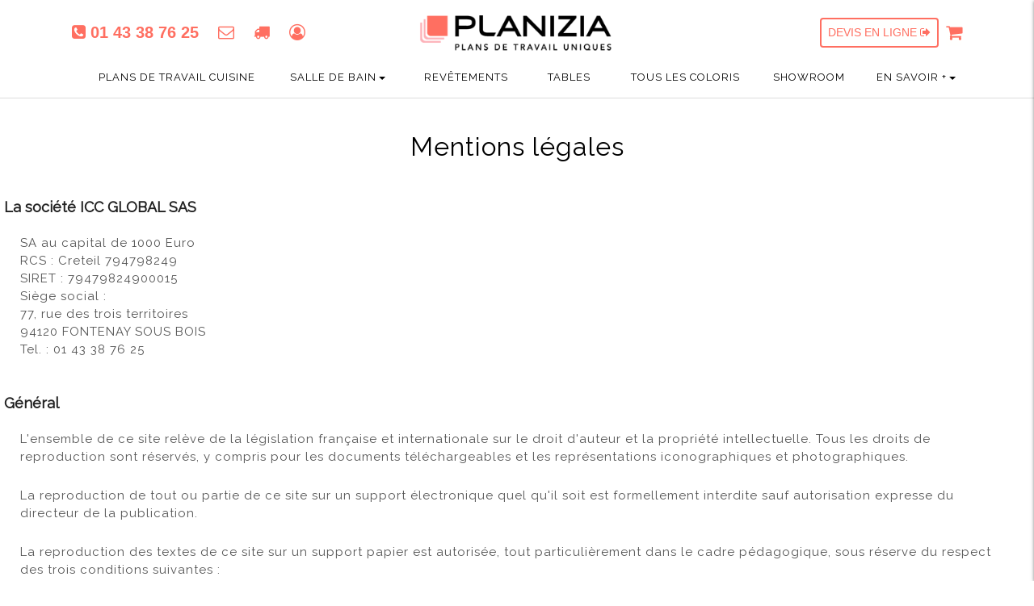

--- FILE ---
content_type: text/html; charset=UTF-8
request_url: https://www.planizia.fr/devisonline/fichePanier.php?flcache=LymacxHs&&popuppanier=&actionpanier=
body_size: 282
content:
<div style="width: 100%; margin:0px auto; text-align:center"><br /><br /><br /><br /><br /><h3 style="text-transform: uppercase; font-size:14px;">Votre panier est vide</h3><br /><br /><a href="canvas-devis.php?flcache=vF6YGBfZ&page=choix-devis.php&newDevis=1" class="telechargePDF" rel="nofollow" title="Effectuer un devis en ligne" >Devis en ligne <i class="fa fa-sign-out"></i></a></div>